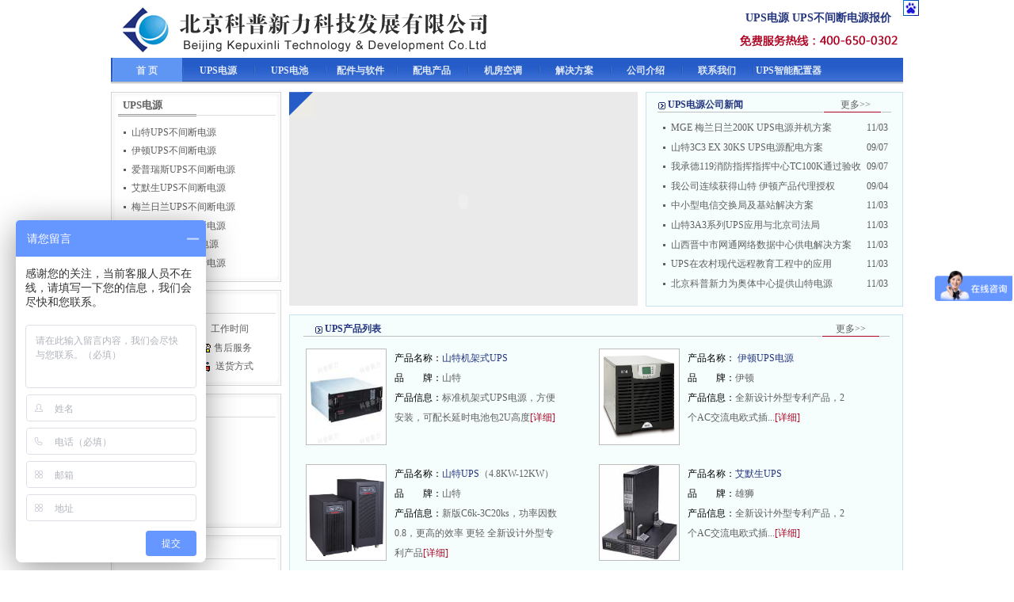

--- FILE ---
content_type: text/html
request_url: http://ups-ups.cn/
body_size: 4436
content:
<!DOCTYPE html PUBLIC "-//W3C//DTD XHTML 1.0 Transitional//EN" "http://www.w3.org/TR/xhtml1/DTD/xhtml1-transitional.dtd">
<html xmlns="http://www.w3.org/1999/xhtml">
<head>
<meta http-equiv="Content-Type" content="text/html; charset=gb2312" />
<title>UPS电源|UPS不间断电源|UPS电源报价|UPS电源价格 -北京科普新力科技发展有限公司</title>
<META content="北京科普新力科技发展有限公司提供：专业提供UPS电源|UPS不间断电源,UPS价格,山特UPS电源,UPS报价,UPS不间断电源报价,艾默生UPS电源,APC UPS电源,山特UPS电池报价,松下电池UPS报价|价格" name=description>
<META content="UPS电源,UPS不间断电源,UPS电池,UPS报价,UPS电源选购,UPS电源价格,山特UPS电源、APC UPS电源、伊顿UPS电源、艾默生UPS电源,梅兰日兰UPS电源,工业UPS" name=keywords>
<meta name="verify-v1" content="9I1kSbzGE2Wv72SOurvqdF2iCVtaIKe+UAU6YHNgDOA=" />
<meta name="author" content="MSN:swonline@hotamail.com 、高达13910737925" />
<meta name="Copyright" content="北京科普新力科技发展有限公司保留版权" />
<meta http-equiv="X-UA-Compatible" content="IE=EmulateIE7" />
<meta name="google-site-verification" content="t3cyCaW_gu3LZf_CoiN7WIUKgNTLfmvQ0o9nirxR8qo" />
<link href="css-index.css" rel="stylesheet" type="text/css"  />
<script type="text/javascript" src="Scripts/js.js" />
</script>
<script type="text/javascript" src="Scripts/flash.js"></script>
</head>
<body>
<div id="main">
  <!--begin top-->
  <div id="top">
    <div id="top_logo"><img src="inde-images/logo.gif" alt="UPS电源|UPS不间断电源|UPS电池"  /></div>
    <div id="top_keyword">
      <h1>UPS电源   UPS不间断电源报价    </h1>
      <h1><img src="inde-images/phone.gif" alt="免费服务热线：400-650-0302"  />      </h1>
    </div>
    <div style="clear:both"></div>
      <div id="nav">
    <ul>  <li class="btn_bg1" id="b0" onmouseover="changep(11,0,'b','list','btn_bg2','btn_bg1')" name="b0"><a href="http://www.ups-ups.cn/">首 页</a></li>
      <li class="btn_bg2" id="b1" onmouseover="changep(11,1,'b','list','btn_bg2','btn_bg1')" name="b1"><a href="UPS.htm">UPS电源</a></li>
      <li class="btn_bg2" id="b2" onmouseover="changep(11,2,'b','list','btn_bg2','btn_bg1')" name="b2"><a href="http://www.ups-ups.cn/UPS-BATTERY.htm">UPS电池</a></li>
      <li class="btn_bg2" id="b3" onmouseover="changep(11,3,'b','list','btn_bg2','btn_bg1')" name="b3"><a href="http://www.ups-ups.cn/solftware-monitor.htm">配件与软件</a></li>
      <li class="btn_bg2" id="b4" onmouseover="changep(11,4,'b','list','btn_bg2','btn_bg1')" name="b4" ><a href="distribute.htm">配电产品</a></li>
      
      <li class="btn_bg2" id="b6" onmouseover="changep(11,6,'b','list','btn_bg2','btn_bg1')" name="b6"><a href="AIR-condition.htm">机房空调</a></li>
      <li class="btn_bg2" id="b7" onmouseover="changep(11,7,'b','list','btn_bg2','btn_bg1')" name="b7"><a href="http://www.ups-ups.cn/ups-roject.htm">解决方案</a></li>   <li class="btn_bg2" id="b8" onmouseover="changep(11,8,'b','list','btn_bg2','btn_bg1')" name="b8"><a href="http://www.ups-ups.cn/UPS-company.htm">公司介绍</a></li>
      <li class="btn_bg2" id="b9" onmouseover="changep(11,9,'b','list','btn_bg2','btn_bg1')" name="b9"><a href="http://www.ups-ups.cn/contact-us.htm">联系我们</a></li>
      <li class="btn_bg2" id="b10" onmouseover="changep(11,10,'b','list','btn_bg2','btn_bg1')" name="b10"><a href="http://www.086ups.com/ups_resolvent.asp">UPS智能配置器</a></li>
    </ul>
  </div>
    <!--begin left-->
  </div>
  <div id="left">
    <!--begin ups电源-->
    <div class="left_bt">
      <h2>UPS电源</h2>
    </div>
    <div class="left_textborder">
      <ul>
        <li><a href="/UPS-santak.htm">山特UPS不间断电源</a></li>
        <li><a href="EATON-UPS.htm">伊顿UPS不间断电源</a></li>
        <li><a href="ablerex.htm">爱普瑞斯UPS不间断电源</a></li>
        <li><a href="emerson-ups.htm">艾默生UPS不间断电源</a></li>
        <li><a href="MGE-UPS.htm">梅兰日兰UPS不间断电源</a></li>
        <li><a href="POWERWARE-UPS.htm">爱克赛UPS不间断电源</a></li>
        <li><a href="APC-UPS.htm">APC UPS不间断电源</a></li>
        <li><a href="cavalier-ups.htm">金武士UPS不间断电源</a></li>
      </ul>
    </div>
    <div><img src="inde-images/leftbk3.gif"  /></div>
    <!--end ups电源-->
    <!--begin 客户服务-->
    <div class="left_bt">
      <h2>客户服务</h2>
    </div>
    <div class="left_textborder">
      <div class="left_service">
        <ul>
          <li><img src="inde-images/icon1.gif" align="absmiddle"  /> &nbsp;<a href="server/cpzb.htm">产品质保</a>　　<img src="inde-images/icon2.gif" align="absmiddle"  /> &nbsp;<a href="/server/gzsj.htm">工作时间</a></li>
          <li><img src="inde-images/icon3.gif" align="absmiddle"  /> <a href="/server/yssm.htm">货运说明</a>　　<img src="inde-images/icon4.gif" align="absmiddle"  /> <a href="server/cpzb.htm">售后服务</a></li>
          <li><img src="inde-images/icon5.gif" align="absmiddle"  /> <a href="/server/fkfs.htm">付款方式</a>　　<img src="inde-images/icon6.gif" align="absmiddle"  /> <a href="/server/songhuofanshi.htm">送货方式</a></li>
        </ul>
      </div>
    </div>
    <div><img src="inde-images/leftbk3.gif"  /></div>
    <!--end 客户服务-->
    <!--begin UPS增值服务-->
    <div class="left_bt">
      <h2>UPS电源增值服务</h2>
    </div>
    <div class="left_textborder">
      <ul>
        <li><a href="UPS-server/chuzu.htm">UPS 出租</a></li>
        <li><a href="UPS-server/weixiu.htm">UPS 维修</a></li>
        <li><a href="UPS-server/yj.htm">UPS 移机</a></li>
        <li><a href="UPS-server/jc.htm">UPS 保养</a></li>
        <li><a href="server/cpzb.htm">UPS 延保</a></li>
      </ul>
    </div>
    <div><img src="inde-images/leftbk3.gif"  /></div>
    <!--end UPS增值服务-->
    <!--begin 联系我们-->
    <div class="left_bt">
      <h2>联系UPS专家</h2>
    </div>
    <div class="left_textborder">
      <div class="left_service">
        <ul>
          <li>TEL：<span>010-82641504　010-82641505</span></li>
          <li><span>　　&nbsp;010-82641506　010-82641745</span></li>
          <li><span>　　&nbsp;010-82641746</span></li>
          <li></li>
        </ul>
      </div>
    </div>
    <div><img src="inde-images/leftbk3.gif"  /></div>
    <!--end 联系我们-->
    <!--begin 客户案例-->
    <div class="left_bt">
      <h2>UPS客户案例</h2>
    </div>
    <div class="left_textborder">
      <ul>
        <li><a href="company/client-list.htm">北京市地下铁路总公司</a></li>
        <li><a href="company/client-list.htm">北京市公安局 </a></li>
        <li><a href="company/client-list.htm">山西邮电管理局计费中心</a></li>
        <li><a href="company/client-list.htm">中国海关总署</a></li>
        <li><a href="company/client-list.htm">武汉电力局</a></li>
        <li><a href="company/client-list.htm">天津大港油田</a></li>
      </ul>
    </div>
    <div><img src="inde-images/leftbk3.gif"  /></div>
    <!--end 客户案例-->
  </div>
  <!--end left-->
  <!--begin right-->
  <div id="right">
    <!--begin flash 图片-->
    <div id="newspic">
      <div id="focusViwer"></div>
      <script type="text/javascript">
	<!--	
    var focus_width=426
	var focus_height=238
	var text_height=25

	var swf_height = focus_height+text_height
	var curhref=document.location.href;
	var pics='images/eaton-indx.jpg|images/ml-1.jpg|images/dx10002.jpg';
	var links='/news/eaton-certificate.htm|Masterlion-battery.htm|/news/eaton-certificate.htm';
	var texts='以诚为本 专业务实|长寿命绿色环保系列|伊顿DX1000热力促销中！';
	
	var FocusFlash = new sinaFlash("images/playswf.swf", "focusflash", focus_width, swf_height, "7", "#eaeaea", false, "High");
	FocusFlash.addParam("allowScriptAccess", "sameDomain");
	FocusFlash.addParam("menu", "false");
	FocusFlash.addParam("wmode", "opaque");

	FocusFlash.addVariable("pics", pics);
	FocusFlash.addVariable("links", links);
	FocusFlash.addVariable("texts", texts);
	FocusFlash.addVariable("borderwidth", focus_width);
	FocusFlash.addVariable("borderheight", focus_height);
	FocusFlash.addVariable("textheight", text_height);
	FocusFlash.addVariable("curhref", curhref);
	FocusFlash.write("focusViwer");
	
	//-->
	</script>
    </div>
    <!--end flash 图片-->
    <!--begin news-->
    <div id="news">
      <div id="news_bt">
        <h2><img src="inde-images/icon8.gif" align="absmiddle"  /> UPS电源公司新闻</h2>
        <div id="news_bt_more"><a href="">更多>></a></div>
      </div>
      <ul>
        <li>
          <span class="news_left"><a href="news/20111028.html">MGE 梅兰日兰200K UPS电源并机方案</a></span>
          <span class="news_right">11/03</span>
        </li>
        <li>
          <span class="news_left"><a href="news/20111115.html">山特3C3 EX 30KS UPS电源配电方案</a></span>
          <span class="news_right">09/07</span>
        </li>
        <li>
          <span class="news_left"><a href="news/20110906.html">我承德119消防指挥指挥中心TC100K通过验收</a></span>
          <span class="news_right">09/07</span>
        </li>
        <li>
          <span class="news_left"><a href="news/eaton-certificate.htm">我公司连续获得山特 伊顿产品代理授权</a></span>
          <span class="news_right">09/04</span>
        </li>
        <li>
          <span class="news_left"><a href="ups-project/ups-project-xiaoxin.html">中小型电信交换局及基站解决方案</a></span>
          <span class="news_right">11/03</span>
        </li>
        <li>
          <span class="news_left"><a href="ups-project/ups-project-zhengfu.html">山特3A3系列UPS应用与北京司法局</a></span>
          <span class="news_right">11/03</span>
        </li>
        <li>
          <span class="news_left"><a href="ups-project/ups-project-xiaoxin.html">山西晋中市网通网络数据中心供电解决方案</a></span>
          <span class="news_right">11/03</span>
        </li>
        <li>
          <span class="news_left"><a href="ups-project/ups-project-jiaoyu.html">UPS在农村现代远程教育工程中的应用</a></span>
          <span class="news_right">11/03</span>
        </li>
        <li>
          <span class="news_left"><a href="#">北京科普新力为奥体中心提供山特电源</a></span>
          <span class="news_right">11/03</span>
        </li>
      </ul>
      <div style="clear:both"></div>
    </div>
  </div>
  <!--end news-->
  <!--begin UPS产品列表-->
  <div id="list">
    <div id="list_bt">
      <div id="list_bt_left"><img src="inde-images/icon8.gif" align="absmiddle"  /> UPS产品列表</div>
      <div id="list_bt_right"><a href="">更多>></a></div>
    </div>
    <div id="listtext">
      <div class="listtextA"><a href="SANTAK-UPS/satak-rock.htm"><img src="media/santak-ups/rock/c2kr.jpg" width="103" height="109"  /></a>
        <ul>
          <li><span class="list_black">产品名称：</span><a href="SANTAK-UPS/satak-rock.htm" class="blue12">山特机架式UPS</a></li>
          <li><span class="list_black">品　　牌：</span>山特</li>
          <li><span class="list_black">产品信息：</span>标准机架式UPS电源，方便安装，可配长延时电池包2U高度<span class="list_red"><a href="SANTAK-UPS/satak-rock.htm">[详细]</a></span></li>
        </ul>
      </div>
      <div class="listtextB"><a href="EATON-UPS.htm"><img src="inde-images/pic4.jpg"  /></a>
        <ul>
          <li><span class="list_black">产品名称：</span> <a href="eaton-ups.htm"  class="blue12">伊顿UPS电源</a></li>
          <li><span class="list_black">品　　牌：</span>伊顿</li>
          <li><span class="list_black">产品信息：</span>全新设计外型专利产品，2个AC交流电欧式插...<span class="list_red"><a href="">[详细]</a></span></li>
        </ul>
      </div>
      <div class="listtextA"><a href="UPS-santak.htm"><img src="media/santak-ups/C6-C10/C6-10.jpg"  /></a>
        <ul>
          <li><span class="list_black">产品名称：</span><a href="cavalier-ups.htm" class="blue12">山特UPS</a>（4.8KW-12KW）</li>
          <li><span class="list_black">品　　牌：</span>山特</li>
          <li><span class="list_black">产品信息：</span>新版C6k-3C20ks，功率因数0.8，更高的效率 更轻 全新设计外型专利产品<span class="list_red"><a href="">[详细]</a></span></li>
        </ul>
      </div>
      <div class="listtextB"><a href="emerson-ups.htm"><img src="media/emerson-ups/Adapt.jpg"  /></a>
        <ul>
          <li><span class="list_black">产品名称：<a href="emerson-ups.htm"  class="blue12">艾默生UPS</a></span></li>
          <li><span class="list_black">品　　牌：</span>雄狮</li>
          <li><span class="list_black">产品信息：</span>全新设计外型专利产品，2个AC交流电欧式插...<span class="list_red"><a href="">[详细]</a></span></li>
        </ul>
      </div>
      <div class="clear"></div>
      <div class="listtextA"><a href=""><img src="inde-images/pic7.gif"  /></a>
        <ul>
          <li><span class="list_black">产品名称：</span><a href="MGE-UPS.htm"  class="blue12">梅兰日兰UPS </a>DX</li>
          <li><span class="list_black">品　　牌：</span>MGE</li>
          <li><span class="list_black">产品信息：</span>输入电压范围宽，适用于各种电力网络系统..<span class="list_red"><a href="">[详细]</a></span></li>
        </ul>
      </div>
      <div class="listtextB"><a href="Sonnenschein-battery.htm"><img src="inde-images/ml-1.jpg" width="215" height="230"  /></a>
        <ul>
          <li><span class="list_black">产品名称：</span><a href="Masterlion-battery.htm" class="blue12">雄狮电池</a></li>
          <li><span class="list_black">品　　牌：</span>雄狮</li>
          <li><span class="list_black">产品信息：</span>全新设计外型专利产品，2个AC交流电欧式插...<span class="list_red"><a href="Sonnenschein-battery.htm">[详细]</a></span></li>
        </ul>
      </div>
    </div>
  </div>
  <!--end UPS产品列表-->
  <!--begin 解决方案-->
  <div id="plan">
    <div id="plan_bt">
      <div id="plan_bt_left"><img src="inde-images/icon8.gif" align="absmiddle"  /> UPS百科</div>
      <div id="plan_bt_right"><a href="ups-question.htm">更多>></a></div>
    </div>
    <div class="plantext">
      <div class="plantextA">
        <ul>
          <li><a href="ups-quest/question-4.htm">什么是UPS电源？</a></li>
          <li><a href="ups-quest/question-1.htm">如何选购UPS电源</a></li>
          <li><a href="ups-quest/question-2.htm">UPS的分类</a></li>
          <li><a href="ups-quest/question-9.htm">如何考虑UPS的备用时间？ </a></li>
        </ul>
      </div>
      <div class="plantextA">
        <ul>
          <LI><a href="ups-quest/question-3.htm">UPS的使用方法</a>
          <LI><a href="ups-quest/question-5.htm">UPS软件常见问题</a>
          <LI><a href="ups-quest/question-6.htm">UPS的维护与使用</a>
          <LI><a href="ups-quest/question-8.htm">何谓在线式不断电系统?</a> </li>
        </ul>
      </div>
      <div class="plantextA">
        <ul style="border-right:none;">
          <LI><a href="ups-quest/question-7.htm">何谓在线交互式不断电系统?</a>
          <LI><a href="ups-quest/question-11.htm">UPS不适合带哪些类型的负载?</a>
          <LI><a href="ups-quest/question-13.htm">UPS一般在什么情况下使用?</a>
          <LI><a href="ups-quest/question-10.htm">蓄电池的检查</a></li>
        </ul>
        <div  style="clear:both;"></div>
      </div>
    </div>
    <!-- 在线客服代码开始-->
    <div style="display:none"><a href="http://www.looyu.com">在线客服</a> <a href="http://www.looyu.com">乐语</a></div></div>
<script type="text/javascript" src="http://js.doyoo.net/j.jsp?c=16848&f=35531"></script>
<!-- 在线客服代码结束-->
    <!--end 解决方案-->

  <!--end right-->
  <!--begin foot-->

  <div>
    <div id="foot">
      <div id="tel">免费咨询电话：<span>400-650-0302</span>---友情链接：<a href="http://www.ykups.com/">通信电源</a> <a href="https://beian.miit.gov.cn">京ICP备18042150号-1</a></div>
   
      <h2> 版权所有&copy;北京科普新力科技发展有限公司 京ICP备18042150号-1<br  />
        地址 ：北京市海淀区中关村北二街4号水清木华园1座楼201室 传真：010-82641746 <br  />
        热线：010-82641504 82641505 82641506 </h2>
      <script>var lainframe;</script>
      <script language="JavaScript" type="text/javascript" src="http://js.users.51.la/1832252.js"></script>
    </div>
  </div>
</div>
<!-- 在线客服代码开始-->
<div style="display:none"><a href="http://www.looyu.com">在线客服</a> <a href="http://www.looyu.com">乐语</a></div>
<script type="text/javascript" src="http://js.doyoo.net/j.jsp?c=16848&amp;f=35531"></script>
<!-- 在线客服代码结束--></div>
<script type="text/javascript"> var _bdhmProtocol = (("https:" == document.location.protocol) ? " https://" : " http://"); document.write(unescape("%3Cscript src='" + _bdhmProtocol + "hm.baidu.com/h.js%3Fcf095aae0086ba28279782db11a38321' type='text/javascript'%3E%3C/script%3E")); </script> 
</body>
</html>


--- FILE ---
content_type: text/css
request_url: http://ups-ups.cn/css-index.css
body_size: 2014
content:
body, ul, ol, li, p, h1, h2, h3, h4, h5, h6, form, fieldset, table, td, img, div {
	margin:0;
	padding:0;
	border:0;
	font-size: 12px;
	line-height: 16px;
}
#main {
	width:1000px;
	margin:0 auto;
}
#top {
	width:1000px;
	float:left;
}
#top_logo {
	float:left;
}
#top_keyword {
	float:right;
	margin:15px 5px 5px 0;
	text-align:right;
	font-size:14px;
	font-weight:bold;
	color:#5f5f5f;
}
#top_keyword img {
	margin-top:10px;
}
#nav {
	background:url(inde-images/navbg.gif) repeat-x;
	height:33px;
	width:1000px;
}
#nav ul {
	list-style:none;
}
#nav li {
	list-style:none;
	text-align:center;
	font-size:12px;
	color:#e0e8f8;
	font-weight:bold;
	width:90px;
	float:left;
}
#nav li a {
	font-size:12px;
	color:#e0e8f8;
	text-decoration:none;
}
#nav li a:hover {
	font-size:12px;
	color:#e0e8f8;
	text-decoration:underline;
}
.btn_bg1 {
	background:url(inde-images/btnbg1.gif) no-repeat;
	width:100px;
	padding-top:8px;
	height:25px;
}
.btn_bg2 {
	background:url(inde-images/btnbg2.gif) no-repeat;
	width:100px;
	padding-top:8px;
	height:25px;
}
.nav_text {
	border-bottom:1px solid #e6e7e8;
	border-left:1px solid #e6e7e8;
	border-right:1px solid #e6e7e8;
	width:898px;
	height:23px;
	text-align:left;
	padding:8px 0 0 100px;
	font-size:12px;
	color:#747474;
}
.nav_text a {
	font-size:12px;
	color:#747474;
	text-decoration:none;
}
.nav_text a:hover {
	font-size:12px;
	color:#23357f;
	text-decoration:underline;
}
#left {
	width:215px;
	float:left;
	margin-right:10px;
}
.left_bt {
	background:url(inde-images/leftbk1.gif) no-repeat;
	width:200px;
	height:23px;
	font-size:13px;
	font-weight:bold;
	color:#5f5f5f;
	text-align:left;
	padding:9px 0 0 15px;
	margin-top:10px;
}
.left_textborder {
	background:url(inde-images/leftbk2.gif) repeat-y;
	width:215px;
	padding:5px 0;
}
.left_textborder ul {
	list-style:none;
	margin-left:10px;
	width:205px;
}
.left_textborder li {
	background:url(inde-images/icon.gif) no-repeat 0 9px;
	margin:0.3em 0 0 0.5em;
	line-height:20px;
	height:20px;
	list-style:none;
	font-size:12px;
	color:#5f5f5f;
	text-align:left;
	padding-left:10px;
}
.left_textborder li a {
	font-size:12px;
	color:#5f5f5f;
	text-decoration:none;
}
.left_textborder li a:hover {
	font-size:12px;
	color:#ac0323;
	text-decoration:underline;
}
.left_service ul {
	list-style:none;
	margin-left:5px;
	width:210px;
}
.left_service li {
	margin:0.2em 0 0 0;
	line-height:21px;
	height:21px;
	list-style:none;
	font-size:12px;
	color:#5f5f5f;
	text-align:left;
	background:none;
}
.left_service li a {
	font-size:12px;
	color:#5f5f5f;
	text-decoration:none;
}
.left_service li a:hover {
	font-size:12px;
	color:#ac0323;
	text-decoration:underline;
}
.left_service li span {
	color:#23357f;
}
#right {
	width:775px;
	float:left;
}
#newspic {
	width:426px;
	margin:10px 10px 0 0;
	background:#eaeaea url(inde-images/icon7.gif) no-repeat top left;
	padding:7px 7px 0 7px;
	float:left;
}
#news {
	width:323px;
	margin-top:10px;
	border:1px solid #c4e5ed;
	background-color:#f5fdfd;
	float:left;
	min-height:269px;
}
#news_bt {
	background:url(inde-images/newsline.gif) no-repeat center bottom;
	height:25px;
}
#news_bt h2 {
	text-align:left;
	font-size:12px;
	color:#23357f;
	float:left;
	padding:7px 0 0 15px;
}
#news_bt_more {
	text-align:right;
	font-size:12px;
	color:#5f5f5f;
	float:right;
	font-weight:normal;
	padding:7px 40px 0 0;
	
}
#news_bt_more a {
	font-size:12px;
	color:#5f5f5f;
	text-decoration:none;
}
#news_bt_more a:hover {
	font-size:12px;
	color:#ac0323;
	text-decoration:none;
}
#news ul {
	list-style:none;
	margin:9px 0 0 15px;
	width:300px;
}
#news li {
	background:url(inde-images/icon.gif) no-repeat 0 9px;
	margin:0.3em 0 0 0.5em;
	line-height:21px;
	height:21px;
	list-style:none;
	font-size:12px;
	color:#5f5f5f;
	text-align:left;
	padding-left:10px;
}
* html #news li {
	background:url(inde-images/icon.gif) no-repeat 0 9px;
	margin:0.2em 0 0 0.5em;
	line-height:20px;
	height:20px;
	list-style:none;
	font-size:12px;
	color:#5f5f5f;
	text-align:left;
	padding-left:10px;
}
*+html #news li {
	background:url(inde-images/icon.gif) no-repeat 0 9px;
	margin:0.2em 0 0 0.5em;
	line-height:20px;
	height:20px;
	list-style:none;
	font-size:12px;
	color:#5f5f5f;
	text-align:left;
	padding-left:10px;
}
.news_left {
	float:left;
	font-weight:normal;
}
.news_right {
	float:right;
	margin-right:10px;
	font-weight:normal;
	font-size:12px;
}
.news_left a {
	font-size:12px;
	color:#5f5f5f;
	text-decoration:none;
}
.news_left a:hover {
	font-size:12px;
	color:#ac0323;
	text-decoration:underline;
}
#list {
	width:773px;
	margin-top:10px;
	border:1px solid #c4e5ed;
	background-color:#f5fdfd;
	float:left;
}
#list_bt {
	background:url(inde-images/listline.gif) no-repeat center bottom;
	height:27px;
	width:740px;
	margin:0 auto;
}
#list_bt_left {
	text-align:left;
	font-size:12px;
	color:#23357f;
	float:left;
	padding:9px 0 0 15px;
	font-weight:bold;
}
#list_bt_right {
	text-align:right;
	font-size:12px;
	color:#5f5f5f;
	float:right;
	padding:9px 30px 0 0;
	font-weight:normal;
}
#list_bt_right a {
	font-size:12px;
	color:#5f5f5f;
	text-decoration:none;
}
#list_bt_right a:hover {
	font-size:12px;
	color:#ac0323;
	text-decoration:none;
}
#listtext {
	padding:15px 0 15px 20px;
}
.listtextA {
	width:340px;
	margin-right:30px;
	float:left;
	padding-bottom:24px;
}
* html .listtextA {
	width:340px;
	margin-right:20px;
	float:left;
	padding-bottom:15px;
}
*+html .listtextA {
	width:340px;
	margin-right:20px;
	float:left;
	padding-bottom:15px;
}
.listtextA img {
	border:1px solid #bcbcbc;
	width:100px;
	height:120px;
	float:left;
	margin-right:10px;
	background-color:#FFFFFF;
}
.listtextA img a {
	border:0;
}
.listtextA ul {
	float:left;
	list-style:none;
	width:205px;
}
.listtextA li {
	width:205px;
	font-size:12px;
	color:#5f5f5f;
	line-height:25px;
}
.list_black {
	font-weight:normal;
	color:#000000;
}
.list_red, .list_red a {
	font-size:12px;
	color:#ac0323;
	text-decoration:none;
	font-weight:normal;
}
.list_red a:hover {
	font-size:12px;
	color:#ac0323;
	text-decoration:underline;
}
.listtextB {
	width:340px;
	float:left;
	padding-bottom:24px;
}
* html .listtextB {
	width:340px;
	float:left;
	padding-bottom:15px;
}
*+html .listtextB {
	width:340px;
	float:left;
	padding-bottom:15px;
}
.listtextB img {
	border:1px solid #bcbcbc;
	width:100px;
	height:120px;
	float:left;
	margin-right:10px;
	background-color:#FFFFFF;
}
.listtextB ul {
	float:left;
	list-style:none;
	width:205px;
}
.listtextB li {
	width:205px;
	font-size:12px;
	color:#5f5f5f;
	line-height:25px;
}
#plan {
	width:773px;
	margin-top:10px;
	border:1px solid #c4e5ed;
	background-color:#f5fdfd;
	float:left;
}
#plan_bt {
	background:url(inde-images/listline.gif) no-repeat center bottom;
	height:27px;
	width:740px;
	margin:0 auto;
}
#plan_bt_left {
	text-align:left;
	font-size:12px;
	color:#23357f;
	float:left;
	padding:9px 0 0 15px;
	font-weight:bold;
}
#plan_bt_right {
	text-align:right;
	font-size:12px;
	color:#5f5f5f;
	float:right;
	padding:9px 30px 0 0;
	font-weight:normal;
}
#plan_bt_right a {
	font-size:12px;
	color:#5f5f5f;
	text-decoration:none;
}
#plan_bt_right a:hover {
	font-size:12px;
	color:#ac0323;
	text-decoration:none;
}
.plantext {
	padding:10px 0 10px 20px;
}
.plantextA ul {
	float:left;
	width:195px;
	list-style:none;
	margin-right:40px;
	border-right:1px dashed #5f5f5f;
}
.plantextA li {
	background:url(inde-images/icon.gif) no-repeat 0 9px;
	margin:0.3em 0 0 0.5em;
	line-height:21px;
	height:21px;
	list-style:none;
	font-size:12px;
	color:#5f5f5f;
	text-align:left;
	padding-left:10px;
}
.plantextA li a {
	font-size:12px;
	color:#5f5f5f;
	text-decoration:none;
}
.plantextA li a:hover {
	font-size:12px;
	color:#ac0323;
	text-decoration:underline;
}
#foot {
	width:1000px;
	margin-top:2px;
	float:left;
}
#foot #tel {
	width:1000px;
	background-color:#255cc8;
	text-align:center;
	font-size:12px;
	color:#FFFFFF;
	font-weight:bold;
	padding-top:5px;
	height:20px;
	text-decoration:none;
}
#foot a, #tel {
	font-size:12px;
	color:#FFFFFF;
	text-decoration:none;
}
#foot h1 a:hover {
	font-size:12px;
	color:#FFFFFF;
	text-decoration:underline;
}
#foot h2 {
	width:1000px;
	text-align:center;
	font-size:12px;
	color:#5f5f5f;
	font-weight:normal;
	line-height:23px;
}
#foot h2 span {
	font-size:12px;
	color:#ac0323;
}
#place {
	width:1000px;
	background:url(inde-images/bg.gif) repeat-x;
	height:30px;
	margin-top:1px;
}
#placeA {
	font-size:12px;
	float:left;
	color:#5f5f5f;
	text-align:left;
	padding:8px 0 0 10px;
}
#placeA a {
	font-size:12px;
	color:#5f5f5f;
	text-decoration:none;
}
#placeA a:hover {
	font-size:12px;
	color:#ac0323;
	text-decoration:underline;
}
#placeA span {
	font-size:12px;
	color:#ac0323;
	text-align:left;
}
#placeA span a {
	font-size:12px;
	color:#ac0323;
	text-decoration:none;
}
#placeA span a:hover {
	font-size:12px;
	color:#ac0323;
	text-decoration:underline;
}
#placeB {
	font-size:12px;
	float:right;
	color:#23357f;
	text-align:right;
	padding:8px 10px 0 0;
}
#placeB a {
	font-size:12px;
	color:#23357f;
	text-decoration:none;
}
#placeB a:hover {
	font-size:12px;
	color:#ac0323;
	text-decoration:underline;
}
#placeB span {
	font-size:12px;
	color:#000000;
}
.detail_bt {
	background:url(inde-images/stk-logo.gif) no-repeat;
	width:200px;
	height:23px;
	font-size:13px;
	font-weight:bold;
	color:#5f5f5f;
	text-align:left;
	padding:9px 0 0 15px;
	margin-top:10px;
}
.detail_bt a {
	color:#23357f;
	font-size:13px;
	font-weight:bold;
	text-decoration:none;
}
.detail_bt a:hover {
	color:#23357f;
	font-size:13px;
	font-weight:bold;
	text-decoration:underline;
}
.detail_textborder {
	background:url(inde-images/leftbk2.gif) repeat-y;
	width:215px;
	padding:5px 0;
}
.detail_textborder ul {
	list-style:none;
	margin-left:10px;
	width:205px;
}
.detail_textborder li {
	background:url(inde-images/icon.gif) no-repeat 0 9px;
	margin:0.3em 0 0 0.5em;
	line-height:20px;
	height:20px;
	list-style:none;
	font-size:12px;
	color:#5f5f5f;
	text-align:left;
	padding-left:10px;
}
.detail_textborder li a {
	font-size:12px;
	color:#5f5f5f;
	text-decoration:none;
}
.detail_textborder li a:hover {
	font-size:12px;
	color:#ac0323;
	text-decoration:underline;
}
.bt {
	width:765px;
	background-color:#eaeaea;
	height:20px;
	padding:8px 0 0 10px;
	color:#ac0323;
	font-size:14px;
	text-align:left;
	float:left;
}
.bt a {
	color:#ac0323;
	font-size:14px;
	text-decoration:none;
}
.bt a:hover {
	color:#ac0323;
	font-size:14px;
	text-decoration:underline;
}
.product {
	width:775px;
	margin-top:10px;
	float:left;
}
.product h2 {
	font-size:14px;
	color:#343434;
	background-color:#c6e9f1;
	width:765px;
	height:20px;
	text-align:left;
	padding:8px 0 0 10px;
}
.product #title {
	font-size:14px;
	color:#343434;
	background-color:#c6e9f1;
	width:765px;
	height:20px;
	text-align:left;
	padding:8px 0 0 10px;
	font-weight: bold;
}
.product h2 a {
	font-size:14px;
	color:#343434;
	text-decoration:none;
}
.product h2 a:hover {
	font-size:14px;
	color:#23357f;
	text-decoration:underline;
}
.product table {
	margin-top:5px;
}
td {
	padding:0 5px;
}
.blue12B {
	font-size:12px;
	color:#23357f;
	text-align:center;
	font-weight:bold;
	line-height:25px;
}
.blue12B a {
	font-size:12px;
	color:#23357f;
	text-decoration:none;
	font-weight:bold;
}
.blue12B a:hover {
	font-size:12px;
	color:#23357f;
	text-decoration:underline;
	font-weight:bold;
}
.blueB {
	font-size:12px;
	color:#23357f;
	font-weight:bold;
	line-height:25px;
}
.blueB a {
	font-size:12px;
	color:#23357f;
	text-decoration:none;
	font-weight:bold;
}
.blueB a:hover {
	font-size:12px;
	color:#23357f;
	text-decoration:underline;
	font-weight:bold;
}
.gray12 {
	font-size:12px;
	color:#5f5f5f;
	text-align:left;
	line-height:25px;
}
.gray12 a {
	font-size:12px;
	color:#5f5f5f;
	text-decoration:none;
}
.gray12 a:hover {
	font-size:12px;
	color:#23357f;
	text-decoration:underline;
}
.gray12T {
	font-size:12px;
	color:#5f5f5f;
	line-height:25px;
}
.gray12T a {
	font-size:12px;
	color:#5f5f5f;
	text-decoration:none;
}
.gray12T a:hover {
	font-size:12px;
	color:#23357f;
	text-decoration:underline;
}
.gray {
	font-size:12px;
	color:#5f5f5f;
	line-height:25px;
	font-weight:bold;
}
.gray a {
	font-size:12px;
	color:#5f5f5f;
	text-decoration:none;
}
.gray a:hover {
	font-size:12px;
	color:#23357f;
	text-decoration:underline;
}
.red12 {
	font-size:12px;
	color:#ac0323;
	text-align:left;
	padding:0 5px;
	line-height:25px;
}
.red12 a {
	font-size:12px;
	color:#ac0323;
	text-decoration:none;
}
.red12 a:hover {
	font-size:12px;
	color:#ac0323;
	text-decoration:underline;
}
.title {
	width:765px;
	float:left;
}
.title h1 {
	height:20px;
	color:#ac0323;
	font-size:14px;
	text-align:center;
}
.title h1 a {
	color:#ac0323;
	font-size:14px;
	text-decoration:none;
}
.title h1 a:hover {
	color:#ac0323;
	font-size:14px;
	text-decoration:underline;
}
.pinpai {
	width:765px;
}
h1 {
	font-size:14px;
	color:#23357f;
	font-weight:bold;
	text-align:center;
	padding-top: 10px;
	padding-bottom: 10px;
}
#main #top #top_keyword h1 {
	font-size: 14px;
	margin: 0px;
	padding: 0px;
}
#main #left .left_bt h2 {
	font-size: 13px;
}
#fot {
	font-size: 12px;
	line-height: 25px;
	color: #666666;
	text-align: center;
}
#tel {
	height: 18px;
	width: 1000px;
}
#main #top #right .product #power {
	height: auto;
	width: 700px;
	font-size: 12px;
}
#main #top #right .product #power #table {
	height: 30px;
	width: 750px;
	font-size: 12px;
}

/*2011.3.5*/
.blue12 {
	font-size:12px;
	color:#23357f;
	text-decoration:none;
}
.blue12 a {
	font-size:12px;
	color:#23357f;
	text-decoration:none;
}
.blue12 a:hover {
	font-size:12px;
	text-decoration:underline;
}
.clear{
	clear:both;
}
.link{
	text-align:center;
	height:25px;
	line-height:25px;
	font-size:12px;
	color:#23357f;
	text-decoration:none;
}
.link a:hover{
	text-decoration:underline;
	}
.listtextA li a:hover{
	text-decoration:underline;
}
.listtextB li a:hover{
	text-decoration:underline;
}
#fot a:hover{
	text-decoration:underline;
}

--- FILE ---
content_type: application/javascript
request_url: http://ups-ups.cn/Scripts/flash.js
body_size: 1626
content:
/**
 * sina flash class
 * @version 1.1.4.2
 * @author [sina ui]zhangping1@
 * @update 2008-7-7 
 */
 
if(typeof(sina)!="object"){var sina={}}
sina.$=function(i){if(!i){return null}
return document.getElementById(i)};var sinaFlash=function(V,x,X,Z,v,z,i,c,I,l,o){var w=this;if(!document.createElement||!document.getElementById){return}
w.id=x?x:'';var O=function(I,i){for(var l=0;l<I.length;l++){if(I[l]==i){return l}}
return-1},C='8.0.42.0';if(O(['eladies.sina.com.cn','ent.sina.com.cn'],document.domain)>-1){w.ver=C}else{w.ver=v?v:C}
w.ver=w.ver.replace(/\./g,',');w.__classid="clsid:D27CDB6E-AE6D-11cf-96B8-444553540000";w.__codebase="http://download.macromedia.com/pub/shockwave/cabs/flash/swflash.cab#version="+w.ver;w.width=X;w.height=Z;w.movie=V;w.src=w.movie;w.bgcolor=z?z:'';w.quality=c?c:"high";w.__pluginspage="http://www.macromedia.com/go/getflashplayer";w.__type="application/x-shockwave-flash";w.useExpressInstall=(typeof(i)=="boolean")?i:false;w.xir=I?I:window.location;w.redirectUrl=l?l:window.location;w.detectKey=(typeof(o)=="boolean")?o:true;w.escapeIs=false;w.__objAttrs={};w.__params={};w.__embedAttrs={};w.__flashVars=[];w.__flashVarsStr="";w.__forSetAttribute("id",w.id);w.__objAttrs["classid"]=w.__classid;w.__forSetAttribute("codebase",w.__codebase);w.__forSetAttribute("width",w.width);w.__forSetAttribute("height",w.height);w.__forSetAttribute("movie",w.movie);w.__forSetAttribute("quality",w.quality);w.__forSetAttribute("pluginspage",w.__pluginspage);w.__forSetAttribute("type",w.__type);w.__forSetAttribute("bgcolor",w.bgcolor)}
sinaFlash.prototype={getFlashHtml:function(){var I=this,i='<object ';for(var l in I.__objAttrs){i+=l+'="'+I.__objAttrs[l]+'"'+' '}
i+='>\n';for(var l in I.__params){i+='	<param name="'+l+'" value="'+I.__params[l]+'" \/>\n'}
if(I.__flashVarsStr!=""){i+='	<param name="flashvars" value="'+I.__flashVarsStr+'" \/>\n'}
i+='	<embed ';for(var l in I.__embedAttrs){i+=l+'="'+I.__embedAttrs[l]+'"'+' '}
i+='><\/embed>\n<\/object>';return i},__forSetAttribute:function(I,i){var l=this;if(typeof(I)=="undefined"||I==''||typeof(i)=="undefined"||i==''){return}
I=I.toLowerCase();switch(I){case "classid":break;case "pluginspage":l.__embedAttrs[I]=i;break;case "onafterupdate":case "onbeforeupdate":case "onblur":case "oncellchange":case "onclick":case "ondblClick":case "ondrag":case "ondragend":case "ondragenter":case "ondragleave":case "ondragover":case "ondrop":case "onfinish":case "onfocus":case "onhelp":case "onmousedown":case "onmouseup":case "onmouseover":case "onmousemove":case "onmouseout":case "onkeypress":case "onkeydown":case "onkeyup":case "onload":case "onlosecapture":case "onpropertychange":case "onreadystatechange":case "onrowsdelete":case "onrowenter":case "onrowexit":case "onrowsinserted":case "onstart":case "onscroll":case "onbeforeeditfocus":case "onactivate":case "onbeforedeactivate":case "ondeactivate":case "codebase":l.__objAttrs[I]=i;break;case "src":case "movie":l.__embedAttrs["src"]=i;l.__params["movie"]=i;break;case "width":case "height":case "align":case "vspace":case "hspace":case "title":case "class":case "name":case "id":case "accesskey":case "tabindex":case "type":l.__objAttrs[I]=l.__embedAttrs[I]=i;break;default:l.__params[I]=l.__embedAttrs[I]=i}},__forGetAttribute:function(i){var I=this;i=i.toLowerCase();if(typeof I.__objAttrs[i]!="undefined"){return I.__objAttrs[i]}else if(typeof I.__params[i]!="undefined"){return I.__params[i]}else if(typeof I.__embedAttrs[i]!="undefined"){return I.__embedAttrs[i]}else{return null}},setAttribute:function(I,i){this.__forSetAttribute(I,i)},getAttribute:function(i){return this.__forGetAttribute(i)},addVariable:function(I,i){var l=this;if(l.escapeIs){I=escape(I);i=escape(i)}
if(l.__flashVarsStr==""){l.__flashVarsStr=I+"="+i}else{l.__flashVarsStr+="&"+I+"="+i}
l.__embedAttrs["FlashVars"]=l.__flashVarsStr},getVariable:function(I){var o=this,i=o.__flashVarsStr;if(o.escapeIs){I=escape(I)}
var l=new RegExp(I+"=([^\\&]*)(\\&?)","i").exec(i);if(o.escapeIs){return unescape(RegExp.$1)}
return RegExp.$1},addParam:function(I,i){this.__forSetAttribute(I,i)},getParam:function(i){return this.__forGetAttribute(i)},write:function(i){var I=this;if(typeof i=="string"){document.getElementById(i).innerHTML=I.getFlashHtml()}else if(typeof i=="object"){i.innerHTML=I.getFlashHtml()}}}

--- FILE ---
content_type: application/javascript
request_url: http://ups-ups.cn/Scripts/js.js
body_size: 372
content:
function getObject(objectId) {
    if(document.getElementById && document.getElementById(objectId)) {
	// W3C DOM
	return document.getElementById(objectId);
    } else if (document.all && document.all(objectId)) {
	// MSIE 4 DOM
	return document.all(objectId);
    } else if (document.layers && document.layers[objectId]) {
	// NN 4 DOM.. note: this won't find nested layers
	return document.layers[objectId];
    } else {
	return false;
    }
} // getObject
function changep(sum,n,tName,bName,class1,class2){
var chnsum=sum;
var tmpele;
var tmpeleb;
for(i=0;i<chnsum;i++){
tmpele=getObject(bName+i.toString());
tmpeleb=getObject(tName+i.toString());
tmpele.style.display='none';
tmpeleb.className=class1;
tmpeleb.setAttribute('class',class1);
}
for(i=0;i<chnsum;i++){
tmpele=getObject(bName+i.toString());
tmpeleb=getObject(tName+i.toString());
if(i==n){
tmpele.style.display='';
tmpeleb.className=class2;
tmpeleb.setAttribute('class',class2);
}
}
}